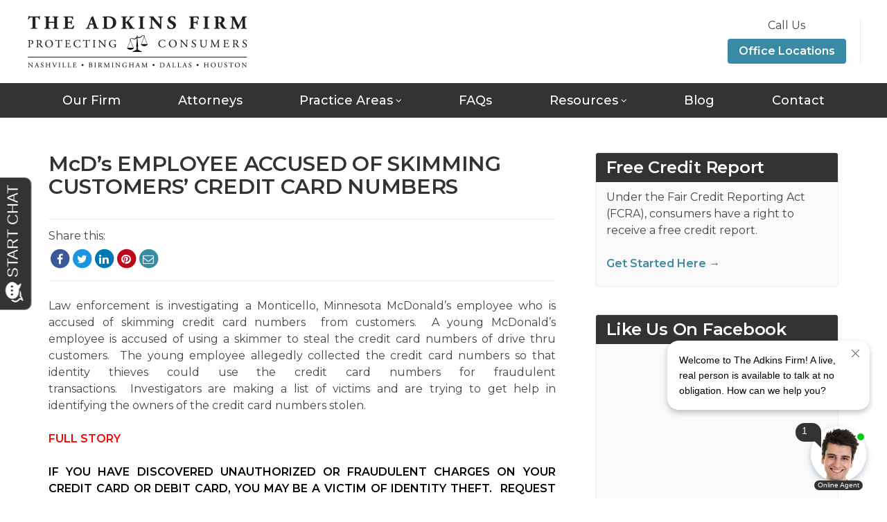

--- FILE ---
content_type: text/html; charset=UTF-8
request_url: https://itsyourcreditreport.com/mcds-employee-accused-of-skimming-customers-credit-card-numbers/
body_size: 9136
content:
<!DOCTYPE html>
<html lang="en-US">
	<head>
		<meta charset="UTF-8">
		<meta http-equiv="X-UA-Compatible" content="IE=edge">
		<meta name="viewport" content="width=device-width, initial-scale=1.0">
		<link rel="shortcut icon" href="https://itsyourcreditreport.com/wp-content/themes/AdkinsFirm1/img/favicon.png">

		<meta name='robots' content='index, follow, max-image-preview:large, max-snippet:-1, max-video-preview:-1' />

	<!-- This site is optimized with the Yoast SEO Premium plugin v24.5 (Yoast SEO v26.7) - https://yoast.com/wordpress/plugins/seo/ -->
	<title>McD&#039;s EMPLOYEE ACCUSED OF SKIMMING CUSTOMERS&#039; CREDIT CARD NUMBERS - The Adkins Firm</title>
	<link rel="canonical" href="https://itsyourcreditreport.com/mcds-employee-accused-of-skimming-customers-credit-card-numbers/" />
	<meta property="og:locale" content="en_US" />
	<meta property="og:type" content="article" />
	<meta property="og:title" content="McD&#039;s EMPLOYEE ACCUSED OF SKIMMING CUSTOMERS&#039; CREDIT CARD NUMBERS" />
	<meta property="og:description" content="Law enforcement is investigating a Monticello, Minnesota McDonald&#8217;s employee who is accused of skimming credit card numbers  from customers.  A young McDonald&#8217;s..." />
	<meta property="og:url" content="https://itsyourcreditreport.com/mcds-employee-accused-of-skimming-customers-credit-card-numbers/" />
	<meta property="og:site_name" content="The Adkins Firm" />
	<meta property="article:publisher" content="https://www.facebook.com/AdkinsFirmPC" />
	<meta property="article:published_time" content="2011-09-21T09:48:28+00:00" />
	<meta property="article:modified_time" content="2020-04-29T14:43:11+00:00" />
	<meta name="author" content="Micah Adkins" />
	<meta name="twitter:card" content="summary_large_image" />
	<meta name="twitter:label1" content="Written by" />
	<meta name="twitter:data1" content="Micah Adkins" />
	<meta name="twitter:label2" content="Est. reading time" />
	<meta name="twitter:data2" content="1 minute" />
	<script type="application/ld+json" class="yoast-schema-graph">{"@context":"https://schema.org","@graph":[{"@type":"Article","@id":"https://itsyourcreditreport.com/mcds-employee-accused-of-skimming-customers-credit-card-numbers/#article","isPartOf":{"@id":"https://itsyourcreditreport.com/mcds-employee-accused-of-skimming-customers-credit-card-numbers/"},"author":{"name":"Micah Adkins","@id":"https://itsyourcreditreport.com/#/schema/person/c104ddae713ea3f056ebbe012661431c"},"headline":"McD&#8217;s EMPLOYEE ACCUSED OF SKIMMING CUSTOMERS&#8217; CREDIT CARD NUMBERS","datePublished":"2011-09-21T09:48:28+00:00","dateModified":"2020-04-29T14:43:11+00:00","mainEntityOfPage":{"@id":"https://itsyourcreditreport.com/mcds-employee-accused-of-skimming-customers-credit-card-numbers/"},"wordCount":145,"publisher":{"@id":"https://itsyourcreditreport.com/#organization"},"keywords":["alabama","Atlanta","attorney","birmingham","dothan","Florida","GEORGIA","huntsville","id theft","IDENTITY THEFT","Jacksonville","lawyer","mississippi","montgomery","Orlando","pensacola","skimmer","SKIMMING","tallahassee","Tennessee","Tuscaloosa"],"articleSection":["DATA BREACHES &amp; DATA LOSS","IDENTITY THEFT"],"inLanguage":"en-US"},{"@type":"WebPage","@id":"https://itsyourcreditreport.com/mcds-employee-accused-of-skimming-customers-credit-card-numbers/","url":"https://itsyourcreditreport.com/mcds-employee-accused-of-skimming-customers-credit-card-numbers/","name":"McD's EMPLOYEE ACCUSED OF SKIMMING CUSTOMERS' CREDIT CARD NUMBERS - The Adkins Firm","isPartOf":{"@id":"https://itsyourcreditreport.com/#website"},"datePublished":"2011-09-21T09:48:28+00:00","dateModified":"2020-04-29T14:43:11+00:00","breadcrumb":{"@id":"https://itsyourcreditreport.com/mcds-employee-accused-of-skimming-customers-credit-card-numbers/#breadcrumb"},"inLanguage":"en-US","potentialAction":[{"@type":"ReadAction","target":["https://itsyourcreditreport.com/mcds-employee-accused-of-skimming-customers-credit-card-numbers/"]}]},{"@type":"BreadcrumbList","@id":"https://itsyourcreditreport.com/mcds-employee-accused-of-skimming-customers-credit-card-numbers/#breadcrumb","itemListElement":[{"@type":"ListItem","position":1,"name":"Home","item":"https://itsyourcreditreport.com/"},{"@type":"ListItem","position":2,"name":"Blog","item":"https://itsyourcreditreport.com/blog/"},{"@type":"ListItem","position":3,"name":"McD&#8217;s EMPLOYEE ACCUSED OF SKIMMING CUSTOMERS&#8217; CREDIT CARD NUMBERS"}]},{"@type":"WebSite","@id":"https://itsyourcreditreport.com/#website","url":"https://itsyourcreditreport.com/","name":"The Adkins Firm","description":"We help consumers with credit report and background report errors.","publisher":{"@id":"https://itsyourcreditreport.com/#organization"},"potentialAction":[{"@type":"SearchAction","target":{"@type":"EntryPoint","urlTemplate":"https://itsyourcreditreport.com/?s={search_term_string}"},"query-input":{"@type":"PropertyValueSpecification","valueRequired":true,"valueName":"search_term_string"}}],"inLanguage":"en-US"},{"@type":"Organization","@id":"https://itsyourcreditreport.com/#organization","name":"The Adkins Firm","url":"https://itsyourcreditreport.com/","logo":{"@type":"ImageObject","inLanguage":"en-US","@id":"https://itsyourcreditreport.com/#/schema/logo/image/","url":"https://itsyourcreditreport.com/wp-content/uploads/2017/04/Adkins-Logo-No-Background.png","contentUrl":"https://itsyourcreditreport.com/wp-content/uploads/2017/04/Adkins-Logo-No-Background.png","width":328,"height":328,"caption":"The Adkins Firm"},"image":{"@id":"https://itsyourcreditreport.com/#/schema/logo/image/"},"sameAs":["https://www.facebook.com/AdkinsFirmPC","https://www.linkedin.com/in/micah-adkins-14125430/"]},{"@type":"Person","@id":"https://itsyourcreditreport.com/#/schema/person/c104ddae713ea3f056ebbe012661431c","name":"Micah Adkins","image":{"@type":"ImageObject","inLanguage":"en-US","@id":"https://itsyourcreditreport.com/#/schema/person/image/","url":"https://secure.gravatar.com/avatar/e854f8cca2378b774fbafab3fefcbc1dd0c7465b3b56cbab3a8748f35199bc41?s=96&d=mm&r=g","contentUrl":"https://secure.gravatar.com/avatar/e854f8cca2378b774fbafab3fefcbc1dd0c7465b3b56cbab3a8748f35199bc41?s=96&d=mm&r=g","caption":"Micah Adkins"},"description":"Micah Adkins represents identity theft victims and consumers with credit or background errors. His focus is primarily on the prosecution of claims under the federal Fair Credit Reporting Act (FCRA). Micah is licensed in Alabama, Tennessee and Texas. He is also licensed by the District of Colorado and maintains an active FCRA practice in all 4 states and across the U.S.","sameAs":["http://www.ItsYourCreditReport.com"],"url":"https://itsyourcreditreport.com/author/micahadkins/"}]}</script>
	<!-- / Yoast SEO Premium plugin. -->


<link rel='dns-prefetch' href='//www.apex.live' />
<link rel='dns-prefetch' href='//connect.facebook.net' />
<link rel='dns-prefetch' href='//maxcdn.bootstrapcdn.com' />
<link rel='dns-prefetch' href='//fonts.googleapis.com' />
<link rel="alternate" title="oEmbed (JSON)" type="application/json+oembed" href="https://itsyourcreditreport.com/wp-json/oembed/1.0/embed?url=https%3A%2F%2Fitsyourcreditreport.com%2Fmcds-employee-accused-of-skimming-customers-credit-card-numbers%2F" />
<link rel="alternate" title="oEmbed (XML)" type="text/xml+oembed" href="https://itsyourcreditreport.com/wp-json/oembed/1.0/embed?url=https%3A%2F%2Fitsyourcreditreport.com%2Fmcds-employee-accused-of-skimming-customers-credit-card-numbers%2F&#038;format=xml" />
<style id='wp-img-auto-sizes-contain-inline-css' type='text/css'>
img:is([sizes=auto i],[sizes^="auto," i]){contain-intrinsic-size:3000px 1500px}
/*# sourceURL=wp-img-auto-sizes-contain-inline-css */
</style>
<style id='wp-block-library-inline-css' type='text/css'>
:root{--wp-block-synced-color:#7a00df;--wp-block-synced-color--rgb:122,0,223;--wp-bound-block-color:var(--wp-block-synced-color);--wp-editor-canvas-background:#ddd;--wp-admin-theme-color:#007cba;--wp-admin-theme-color--rgb:0,124,186;--wp-admin-theme-color-darker-10:#006ba1;--wp-admin-theme-color-darker-10--rgb:0,107,160.5;--wp-admin-theme-color-darker-20:#005a87;--wp-admin-theme-color-darker-20--rgb:0,90,135;--wp-admin-border-width-focus:2px}@media (min-resolution:192dpi){:root{--wp-admin-border-width-focus:1.5px}}.wp-element-button{cursor:pointer}:root .has-very-light-gray-background-color{background-color:#eee}:root .has-very-dark-gray-background-color{background-color:#313131}:root .has-very-light-gray-color{color:#eee}:root .has-very-dark-gray-color{color:#313131}:root .has-vivid-green-cyan-to-vivid-cyan-blue-gradient-background{background:linear-gradient(135deg,#00d084,#0693e3)}:root .has-purple-crush-gradient-background{background:linear-gradient(135deg,#34e2e4,#4721fb 50%,#ab1dfe)}:root .has-hazy-dawn-gradient-background{background:linear-gradient(135deg,#faaca8,#dad0ec)}:root .has-subdued-olive-gradient-background{background:linear-gradient(135deg,#fafae1,#67a671)}:root .has-atomic-cream-gradient-background{background:linear-gradient(135deg,#fdd79a,#004a59)}:root .has-nightshade-gradient-background{background:linear-gradient(135deg,#330968,#31cdcf)}:root .has-midnight-gradient-background{background:linear-gradient(135deg,#020381,#2874fc)}:root{--wp--preset--font-size--normal:16px;--wp--preset--font-size--huge:42px}.has-regular-font-size{font-size:1em}.has-larger-font-size{font-size:2.625em}.has-normal-font-size{font-size:var(--wp--preset--font-size--normal)}.has-huge-font-size{font-size:var(--wp--preset--font-size--huge)}.has-text-align-center{text-align:center}.has-text-align-left{text-align:left}.has-text-align-right{text-align:right}.has-fit-text{white-space:nowrap!important}#end-resizable-editor-section{display:none}.aligncenter{clear:both}.items-justified-left{justify-content:flex-start}.items-justified-center{justify-content:center}.items-justified-right{justify-content:flex-end}.items-justified-space-between{justify-content:space-between}.screen-reader-text{border:0;clip-path:inset(50%);height:1px;margin:-1px;overflow:hidden;padding:0;position:absolute;width:1px;word-wrap:normal!important}.screen-reader-text:focus{background-color:#ddd;clip-path:none;color:#444;display:block;font-size:1em;height:auto;left:5px;line-height:normal;padding:15px 23px 14px;text-decoration:none;top:5px;width:auto;z-index:100000}html :where(.has-border-color){border-style:solid}html :where([style*=border-top-color]){border-top-style:solid}html :where([style*=border-right-color]){border-right-style:solid}html :where([style*=border-bottom-color]){border-bottom-style:solid}html :where([style*=border-left-color]){border-left-style:solid}html :where([style*=border-width]){border-style:solid}html :where([style*=border-top-width]){border-top-style:solid}html :where([style*=border-right-width]){border-right-style:solid}html :where([style*=border-bottom-width]){border-bottom-style:solid}html :where([style*=border-left-width]){border-left-style:solid}html :where(img[class*=wp-image-]){height:auto;max-width:100%}:where(figure){margin:0 0 1em}html :where(.is-position-sticky){--wp-admin--admin-bar--position-offset:var(--wp-admin--admin-bar--height,0px)}@media screen and (max-width:600px){html :where(.is-position-sticky){--wp-admin--admin-bar--position-offset:0px}}

/*# sourceURL=wp-block-library-inline-css */
</style><style id='global-styles-inline-css' type='text/css'>
:root{--wp--preset--aspect-ratio--square: 1;--wp--preset--aspect-ratio--4-3: 4/3;--wp--preset--aspect-ratio--3-4: 3/4;--wp--preset--aspect-ratio--3-2: 3/2;--wp--preset--aspect-ratio--2-3: 2/3;--wp--preset--aspect-ratio--16-9: 16/9;--wp--preset--aspect-ratio--9-16: 9/16;--wp--preset--color--black: #000000;--wp--preset--color--cyan-bluish-gray: #abb8c3;--wp--preset--color--white: #ffffff;--wp--preset--color--pale-pink: #f78da7;--wp--preset--color--vivid-red: #cf2e2e;--wp--preset--color--luminous-vivid-orange: #ff6900;--wp--preset--color--luminous-vivid-amber: #fcb900;--wp--preset--color--light-green-cyan: #7bdcb5;--wp--preset--color--vivid-green-cyan: #00d084;--wp--preset--color--pale-cyan-blue: #8ed1fc;--wp--preset--color--vivid-cyan-blue: #0693e3;--wp--preset--color--vivid-purple: #9b51e0;--wp--preset--gradient--vivid-cyan-blue-to-vivid-purple: linear-gradient(135deg,rgb(6,147,227) 0%,rgb(155,81,224) 100%);--wp--preset--gradient--light-green-cyan-to-vivid-green-cyan: linear-gradient(135deg,rgb(122,220,180) 0%,rgb(0,208,130) 100%);--wp--preset--gradient--luminous-vivid-amber-to-luminous-vivid-orange: linear-gradient(135deg,rgb(252,185,0) 0%,rgb(255,105,0) 100%);--wp--preset--gradient--luminous-vivid-orange-to-vivid-red: linear-gradient(135deg,rgb(255,105,0) 0%,rgb(207,46,46) 100%);--wp--preset--gradient--very-light-gray-to-cyan-bluish-gray: linear-gradient(135deg,rgb(238,238,238) 0%,rgb(169,184,195) 100%);--wp--preset--gradient--cool-to-warm-spectrum: linear-gradient(135deg,rgb(74,234,220) 0%,rgb(151,120,209) 20%,rgb(207,42,186) 40%,rgb(238,44,130) 60%,rgb(251,105,98) 80%,rgb(254,248,76) 100%);--wp--preset--gradient--blush-light-purple: linear-gradient(135deg,rgb(255,206,236) 0%,rgb(152,150,240) 100%);--wp--preset--gradient--blush-bordeaux: linear-gradient(135deg,rgb(254,205,165) 0%,rgb(254,45,45) 50%,rgb(107,0,62) 100%);--wp--preset--gradient--luminous-dusk: linear-gradient(135deg,rgb(255,203,112) 0%,rgb(199,81,192) 50%,rgb(65,88,208) 100%);--wp--preset--gradient--pale-ocean: linear-gradient(135deg,rgb(255,245,203) 0%,rgb(182,227,212) 50%,rgb(51,167,181) 100%);--wp--preset--gradient--electric-grass: linear-gradient(135deg,rgb(202,248,128) 0%,rgb(113,206,126) 100%);--wp--preset--gradient--midnight: linear-gradient(135deg,rgb(2,3,129) 0%,rgb(40,116,252) 100%);--wp--preset--font-size--small: 13px;--wp--preset--font-size--medium: 20px;--wp--preset--font-size--large: 36px;--wp--preset--font-size--x-large: 42px;--wp--preset--spacing--20: 0.44rem;--wp--preset--spacing--30: 0.67rem;--wp--preset--spacing--40: 1rem;--wp--preset--spacing--50: 1.5rem;--wp--preset--spacing--60: 2.25rem;--wp--preset--spacing--70: 3.38rem;--wp--preset--spacing--80: 5.06rem;--wp--preset--shadow--natural: 6px 6px 9px rgba(0, 0, 0, 0.2);--wp--preset--shadow--deep: 12px 12px 50px rgba(0, 0, 0, 0.4);--wp--preset--shadow--sharp: 6px 6px 0px rgba(0, 0, 0, 0.2);--wp--preset--shadow--outlined: 6px 6px 0px -3px rgb(255, 255, 255), 6px 6px rgb(0, 0, 0);--wp--preset--shadow--crisp: 6px 6px 0px rgb(0, 0, 0);}:where(.is-layout-flex){gap: 0.5em;}:where(.is-layout-grid){gap: 0.5em;}body .is-layout-flex{display: flex;}.is-layout-flex{flex-wrap: wrap;align-items: center;}.is-layout-flex > :is(*, div){margin: 0;}body .is-layout-grid{display: grid;}.is-layout-grid > :is(*, div){margin: 0;}:where(.wp-block-columns.is-layout-flex){gap: 2em;}:where(.wp-block-columns.is-layout-grid){gap: 2em;}:where(.wp-block-post-template.is-layout-flex){gap: 1.25em;}:where(.wp-block-post-template.is-layout-grid){gap: 1.25em;}.has-black-color{color: var(--wp--preset--color--black) !important;}.has-cyan-bluish-gray-color{color: var(--wp--preset--color--cyan-bluish-gray) !important;}.has-white-color{color: var(--wp--preset--color--white) !important;}.has-pale-pink-color{color: var(--wp--preset--color--pale-pink) !important;}.has-vivid-red-color{color: var(--wp--preset--color--vivid-red) !important;}.has-luminous-vivid-orange-color{color: var(--wp--preset--color--luminous-vivid-orange) !important;}.has-luminous-vivid-amber-color{color: var(--wp--preset--color--luminous-vivid-amber) !important;}.has-light-green-cyan-color{color: var(--wp--preset--color--light-green-cyan) !important;}.has-vivid-green-cyan-color{color: var(--wp--preset--color--vivid-green-cyan) !important;}.has-pale-cyan-blue-color{color: var(--wp--preset--color--pale-cyan-blue) !important;}.has-vivid-cyan-blue-color{color: var(--wp--preset--color--vivid-cyan-blue) !important;}.has-vivid-purple-color{color: var(--wp--preset--color--vivid-purple) !important;}.has-black-background-color{background-color: var(--wp--preset--color--black) !important;}.has-cyan-bluish-gray-background-color{background-color: var(--wp--preset--color--cyan-bluish-gray) !important;}.has-white-background-color{background-color: var(--wp--preset--color--white) !important;}.has-pale-pink-background-color{background-color: var(--wp--preset--color--pale-pink) !important;}.has-vivid-red-background-color{background-color: var(--wp--preset--color--vivid-red) !important;}.has-luminous-vivid-orange-background-color{background-color: var(--wp--preset--color--luminous-vivid-orange) !important;}.has-luminous-vivid-amber-background-color{background-color: var(--wp--preset--color--luminous-vivid-amber) !important;}.has-light-green-cyan-background-color{background-color: var(--wp--preset--color--light-green-cyan) !important;}.has-vivid-green-cyan-background-color{background-color: var(--wp--preset--color--vivid-green-cyan) !important;}.has-pale-cyan-blue-background-color{background-color: var(--wp--preset--color--pale-cyan-blue) !important;}.has-vivid-cyan-blue-background-color{background-color: var(--wp--preset--color--vivid-cyan-blue) !important;}.has-vivid-purple-background-color{background-color: var(--wp--preset--color--vivid-purple) !important;}.has-black-border-color{border-color: var(--wp--preset--color--black) !important;}.has-cyan-bluish-gray-border-color{border-color: var(--wp--preset--color--cyan-bluish-gray) !important;}.has-white-border-color{border-color: var(--wp--preset--color--white) !important;}.has-pale-pink-border-color{border-color: var(--wp--preset--color--pale-pink) !important;}.has-vivid-red-border-color{border-color: var(--wp--preset--color--vivid-red) !important;}.has-luminous-vivid-orange-border-color{border-color: var(--wp--preset--color--luminous-vivid-orange) !important;}.has-luminous-vivid-amber-border-color{border-color: var(--wp--preset--color--luminous-vivid-amber) !important;}.has-light-green-cyan-border-color{border-color: var(--wp--preset--color--light-green-cyan) !important;}.has-vivid-green-cyan-border-color{border-color: var(--wp--preset--color--vivid-green-cyan) !important;}.has-pale-cyan-blue-border-color{border-color: var(--wp--preset--color--pale-cyan-blue) !important;}.has-vivid-cyan-blue-border-color{border-color: var(--wp--preset--color--vivid-cyan-blue) !important;}.has-vivid-purple-border-color{border-color: var(--wp--preset--color--vivid-purple) !important;}.has-vivid-cyan-blue-to-vivid-purple-gradient-background{background: var(--wp--preset--gradient--vivid-cyan-blue-to-vivid-purple) !important;}.has-light-green-cyan-to-vivid-green-cyan-gradient-background{background: var(--wp--preset--gradient--light-green-cyan-to-vivid-green-cyan) !important;}.has-luminous-vivid-amber-to-luminous-vivid-orange-gradient-background{background: var(--wp--preset--gradient--luminous-vivid-amber-to-luminous-vivid-orange) !important;}.has-luminous-vivid-orange-to-vivid-red-gradient-background{background: var(--wp--preset--gradient--luminous-vivid-orange-to-vivid-red) !important;}.has-very-light-gray-to-cyan-bluish-gray-gradient-background{background: var(--wp--preset--gradient--very-light-gray-to-cyan-bluish-gray) !important;}.has-cool-to-warm-spectrum-gradient-background{background: var(--wp--preset--gradient--cool-to-warm-spectrum) !important;}.has-blush-light-purple-gradient-background{background: var(--wp--preset--gradient--blush-light-purple) !important;}.has-blush-bordeaux-gradient-background{background: var(--wp--preset--gradient--blush-bordeaux) !important;}.has-luminous-dusk-gradient-background{background: var(--wp--preset--gradient--luminous-dusk) !important;}.has-pale-ocean-gradient-background{background: var(--wp--preset--gradient--pale-ocean) !important;}.has-electric-grass-gradient-background{background: var(--wp--preset--gradient--electric-grass) !important;}.has-midnight-gradient-background{background: var(--wp--preset--gradient--midnight) !important;}.has-small-font-size{font-size: var(--wp--preset--font-size--small) !important;}.has-medium-font-size{font-size: var(--wp--preset--font-size--medium) !important;}.has-large-font-size{font-size: var(--wp--preset--font-size--large) !important;}.has-x-large-font-size{font-size: var(--wp--preset--font-size--x-large) !important;}
/*# sourceURL=global-styles-inline-css */
</style>

<style id='classic-theme-styles-inline-css' type='text/css'>
/*! This file is auto-generated */
.wp-block-button__link{color:#fff;background-color:#32373c;border-radius:9999px;box-shadow:none;text-decoration:none;padding:calc(.667em + 2px) calc(1.333em + 2px);font-size:1.125em}.wp-block-file__button{background:#32373c;color:#fff;text-decoration:none}
/*# sourceURL=/wp-includes/css/classic-themes.min.css */
</style>
<link rel='stylesheet' id='font-awesome-css' href='https://maxcdn.bootstrapcdn.com/font-awesome/4.7.0/css/font-awesome.min.css?ver=4.7.0' type='text/css' media='all' />
<link rel='stylesheet' id='design323-theme-styles-css' href='https://itsyourcreditreport.com/wp-content/themes/AdkinsFirm1/style.css?ver=6.9' type='text/css' media='all' />
<link rel='stylesheet' id='design323-theme-fonts-css' href='//fonts.googleapis.com/css?family=Montserrat%3A400%2C500%2C600%2C400italic&#038;ver=6.9' type='text/css' media='all' />
<link rel='stylesheet' id='ttt-gutenberg-css' href='https://itsyourcreditreport.com/wp-content/plugins/ttt-gutenberg/styles/main.css?ver=1.0.0' type='text/css' media='all' />
<link rel='stylesheet' id='ttt-core-gravity-forms-css' href='https://itsyourcreditreport.com/wp-content/plugins/ttt-core/styles/gravity-forms.css?ver=1.1.0' type='text/css' media='all' />
<link rel='stylesheet' id='lf-css_style-css' href='https://itsyourcreditreport.com/?lf-css=1&#038;ver=1.0.4' type='text/css' media='all' />
<link rel="https://api.w.org/" href="https://itsyourcreditreport.com/wp-json/" /><link rel="alternate" title="JSON" type="application/json" href="https://itsyourcreditreport.com/wp-json/wp/v2/posts/2741" /><link rel="EditURI" type="application/rsd+xml" title="RSD" href="https://itsyourcreditreport.com/xmlrpc.php?rsd" />
<meta name="generator" content="WordPress 6.9" />
<link rel='shortlink' href='https://itsyourcreditreport.com/?p=2741' />
<meta name='ttt-core:status-monitoring' content='' />

		<!-- Global site tag (gtag.js) - Google Analytics -->
		<script async src="https://www.googletagmanager.com/gtag/js?id=UA-135690771-1"></script>
		<script>
		  window.dataLayer = window.dataLayer || [];
		  function gtag(){dataLayer.push(arguments);}
		  gtag('js', new Date());

		  gtag('config', 'UA-135690771-1'); gtag('config', 'G-5JJTV3RHMX')
		</script>
	</head>

	<body class="wp-singular post-template-default single single-post postid-2741 single-format-standard wp-custom-logo wp-theme-AdkinsFirm1 metaslider-plugin">
		<header>
			<div id="header-top">
			<a id="logo" href="/"><img src='https://itsyourcreditreport.com/wp-content/uploads/2019/02/taf-logo.png'/></a>
		<div id="header-extras">
			<div>
				<div>Call Us</div>
				<div><a href="/contact/"><button>Office Locations</button></a></div>
			</div>
	   <!-- <div>
				<div>Free Case Review</div>
				<div><a href="/schedule-appointment/"><button>Make Appointment</button></a></div>
			</div> -->
		</div>
		<div id="mobile-menu-toggle" class="visible-xs">
			<div class="icon-bars">
				<span class="icon-bar"></span>
				<span class="icon-bar"></span>
				<span class="icon-bar"></span>
			</div>
			<div class="menu-text">Menu</div>
		</div>
	</div>
<div id="navbar">
			<nav id="main-nav" class="menu-main-menu-container"><ul id="menu-main-menu" class=""><li id="menu-item-77" class="menu-item menu-item-type-post_type menu-item-object-page menu-item-77 menu-item-depth-0"><a href="https://itsyourcreditreport.com/the-adkins-firm-id-theft-attorney/">Our Firm</a></li>
<li id="menu-item-78" class="menu-item menu-item-type-post_type menu-item-object-page menu-item-78 menu-item-depth-0"><a href="https://itsyourcreditreport.com/attorneys/">Attorneys</a></li>
<li id="menu-item-25" class="menu-item menu-item-type-custom menu-item-object-custom menu-item-has-children menu-item-25 menu-item-depth-0"><a>Practice Areas</a>
<ul class="sub-menu">
	<li id="menu-item-27" class="menu-item menu-item-type-post_type menu-item-object-page menu-item-27 menu-item-depth-1"><a href="https://itsyourcreditreport.com/identity-theft-lawyers/" title="Identity Theft Lawyer">Identity Theft</a></li>
	<li id="menu-item-85" class="menu-item menu-item-type-post_type menu-item-object-page menu-item-85 menu-item-depth-1"><a href="https://itsyourcreditreport.com/credit-report-error-lawyers/" title="Credit Report Errors Lawyers">Credit Report Errors</a></li>
	<li id="menu-item-26" class="menu-item menu-item-type-post_type menu-item-object-page menu-item-26 menu-item-depth-1"><a href="https://itsyourcreditreport.com/background-report-error-lawyers/" title="Background Report Errors Lawyer">Background Report Errors</a></li>
	<li id="menu-item-29" class="menu-item menu-item-type-post_type menu-item-object-page menu-item-29 menu-item-depth-1"><a href="https://itsyourcreditreport.com/consumer-class-action-lawyer/" title="Consumer Class Action Lawyer">Class Actions Lawsuits</a></li>
</ul>
</li>
<li id="menu-item-109" class="menu-item menu-item-type-post_type menu-item-object-page menu-item-109 menu-item-depth-0"><a href="https://itsyourcreditreport.com/faqs-fair-credit-reporting-act/">FAQs</a></li>
<li id="menu-item-32" class="menu-item menu-item-type-post_type menu-item-object-page menu-item-has-children menu-item-32 menu-item-depth-0"><a href="https://itsyourcreditreport.com/resources/">Resources</a>
<ul class="sub-menu">
	<li id="menu-item-16708" class="menu-item menu-item-type-post_type menu-item-object-page menu-item-16708 menu-item-depth-1"><a href="https://itsyourcreditreport.com/do-i-need-an-attorney/">Do I Need an Attorney?</a></li>
	<li id="menu-item-16521" class="menu-item menu-item-type-post_type menu-item-object-page menu-item-16521 menu-item-depth-1"><a href="https://itsyourcreditreport.com/free-sample-credit-report-dispute-letter/">Free Sample Credit Report Dispute Letter</a></li>
	<li id="menu-item-81" class="menu-item menu-item-type-post_type menu-item-object-page menu-item-81 menu-item-depth-1"><a href="https://itsyourcreditreport.com/?page_id=54">How to Dispute Credit Card Charges</a></li>
	<li id="menu-item-80" class="menu-item menu-item-type-post_type menu-item-object-page menu-item-80 menu-item-depth-1"><a href="https://itsyourcreditreport.com/how-to-order-free-credit-report/">How to Order a Free Credit Report</a></li>
	<li id="menu-item-79" class="menu-item menu-item-type-post_type menu-item-object-page menu-item-79 menu-item-depth-1"><a href="https://itsyourcreditreport.com/credit-reporting-agencies/">List of Credit Reporting Agencies</a></li>
	<li id="menu-item-16687" class="menu-item menu-item-type-post_type menu-item-object-page menu-item-16687 menu-item-depth-1"><a href="https://itsyourcreditreport.com/list-of-background-reporting-agencies/">List of Background Reporting Agencies</a></li>
	<li id="menu-item-16479" class="menu-item menu-item-type-post_type menu-item-object-page menu-item-16479 menu-item-depth-1"><a href="https://itsyourcreditreport.com/referring-attorneys/">Referring Attorneys</a></li>
</ul>
</li>
<li id="menu-item-31" class="menu-item menu-item-type-post_type menu-item-object-page current_page_parent menu-item-31 menu-item-depth-0"><a href="https://itsyourcreditreport.com/blog/">Blog</a></li>
<li id="menu-item-33" class="menu-item menu-item-type-post_type menu-item-object-page menu-item-33 menu-item-depth-0"><a href="https://itsyourcreditreport.com/contact-fcra-attorney/">Contact</a></li>
</ul></nav>	</div>
		</header>


	<div id="main"><div class="container">
		<div id='content'>	<article id="post-2741" class="wp-content post-2741 post type-post status-publish format-standard hentry category-data-breaches-data-loss category-identity-theft tag-alabama tag-atlanta tag-attorney tag-birmingham tag-dothan tag-florida tag-georgia tag-huntsville tag-id-theft tag-identity-theft tag-jacksonville tag-lawyer tag-mississippi tag-montgomery tag-orlando tag-pensacola tag-skimmer tag-skimming tag-tallahassee tag-tennessee tag-tuscaloosa" >

	<h1>McD&#8217;s EMPLOYEE ACCUSED OF SKIMMING CUSTOMERS&#8217; CREDIT CARD NUMBERS</h1>

			<div class="share-area">
			Share this:
			 <div id='social-share'><a href='https://www.facebook.com/sharer.php?u=https%3A%2F%2Fitsyourcreditreport.com%2Fmcds-employee-accused-of-skimming-customers-credit-card-numbers%2F' target='_blank' class='fa-stack fa-sm stack-facebook'><span class='fa fa-circle fa-stack-2x'></span><span class='fa fa-facebook fa-stack-1x fa-inverse'></span></a><a href='https://twitter.com/intent/tweet?url=https%3A%2F%2Fitsyourcreditreport.com%2Fmcds-employee-accused-of-skimming-customers-credit-card-numbers%2F&text=McD&#8217;s EMPLOYEE ACCUSED OF SKIMMING CUSTOMERS&#8217; CREDIT CARD NUMBERS' target='_blank' class='fa-stack fa-sm stack-twitter'><span class='fa fa-circle fa-stack-2x'></span><span class='fa fa-twitter fa-stack-1x fa-inverse'></span></a><a href='https://www.linkedin.com/shareArticle?mini=true&url=https%3A%2F%2Fitsyourcreditreport.com%2Fmcds-employee-accused-of-skimming-customers-credit-card-numbers%2F&source=https://itsyourcreditreport.com' target='_blank' class='fa-stack fa-sm stack-linkedin'><span class='fa fa-circle fa-stack-2x'></span><span class='fa fa-linkedin fa-stack-1x fa-inverse'></span></a><a href='http://pinterest.com/pin/create/button/?url=https%3A%2F%2Fitsyourcreditreport.com%2Fmcds-employee-accused-of-skimming-customers-credit-card-numbers%2F&media=&description=McD&#8217;s EMPLOYEE ACCUSED OF SKIMMING CUSTOMERS&#8217; CREDIT CARD NUMBERS' target='_blank' class='fa-stack fa-sm stack-pinterest'><span class='fa fa-circle fa-stack-2x'></span><span class='fa fa-pinterest fa-stack-1x fa-inverse'></span></a><a href='mailto:?subject=McD&#8217;s EMPLOYEE ACCUSED OF SKIMMING CUSTOMERS&#8217; CREDIT CARD NUMBERS&body=McD&#8217;s EMPLOYEE ACCUSED OF SKIMMING CUSTOMERS&#8217; CREDIT CARD NUMBERS: https%3A%2F%2Fitsyourcreditreport.com%2Fmcds-employee-accused-of-skimming-customers-credit-card-numbers%2F' class='fa-stack fa-sm stack-envelope-o'><span class='fa fa-circle fa-stack-2x'></span><span class='fa fa-envelope-o fa-stack-1x fa-inverse'></span></a></div>		</div>
	
	<p style="text-align: justify;">Law enforcement is investigating a Monticello, Minnesota McDonald&#8217;s employee who is accused of skimming credit card numbers  from customers.  A young McDonald&#8217;s employee is accused of using a skimmer to steal the credit card numbers of drive thru customers.  The young employee allegedly collected the credit card numbers so that identity thieves could use the credit card numbers for fraudulent transactions.  Investigators are making a list of victims and are trying to get help in identifying the owners of the credit card numbers stolen.</p>
<p style="text-align: justify;"><strong><span style="color: #ff0000;"><a title="McDonald's Employee Accused of Stealing Credit Card Numbers" href="http://www.sctimes.com/apps/pbcs.dll/article?AID=2011109120037" target="_blank"><span style="color: #ff0000;">FULL STORY</span></a></span></strong></p>
<p style="text-align: justify;"><span style="color: #000000;"><strong>IF YOU HAVE DISCOVERED UNAUTHORIZED OR FRAUDULENT CHARGES ON YOUR CREDIT CARD OR DEBIT CARD, YOU MAY BE A VICTIM OF IDENTITY THEFT.  REQUEST YOUR FREE CREDIT REPORT AND LOOK FOR ACCOUNTS THAT YOU DID NOT OPEN AND DISPUTE ANY ERRORS WITH THE CREDIT REPORTING AGENCIES.</strong></span></p>
<p>&nbsp;</p>

	</article>
</div><div id="sidebar">
	<aside id="text-5" class="widget widget_text"><h2>Free Credit Report</h2>			<div class="textwidget"><p>Under the Fair Credit Reporting Act (FCRA), consumers have a right to receive a free credit report.</p>
<p><a href="/how-to-order-free-credit-report/">Get Started Here →</a></p>
</div>
		</aside><aside id="custom_html-3" class="widget_text widget widget_custom_html"><h2>Like Us On Facebook</h2><div class="textwidget custom-html-widget"><iframe src="https://www.facebook.com/plugins/page.php?href=https%3A%2F%2Fwww.facebook.com%2FAdkinsFirmPC%2F&tabs=timeline&width=300&height=500&small_header=false&adapt_container_width=true&hide_cover=false&show_facepile=true&appId" width="300" height="500" style="border:none;overflow:hidden" scrolling="no" frameborder="0" allowfullscreen="true" allow="autoplay; clipboard-write; encrypted-media; picture-in-picture; web-share"></iframe></div></aside></div>
	</div></div>

	<!-- Site footer -->
		<footer>

			<div id='footer-banner' style='background-image: url("/wp-content/uploads/2019/02/identity-theft-lawyer-meeting-quote-bg.jpg")'><div class='container'><h2>Get in Touch</h2><p>Have you been victimized by identity theft, credit report errors, or background report errors? We help clients clear their good name and take back control of their identity. Let's get to work.</p><a href='/contact/'><button>Contact Us</button></a></div></div>
			<div id="footer-widgets">
			<div class="container">
	
		<aside id="nav_menu-3" class="widget widget_nav_menu"><h2>Practice Areas</h2><div class="menu-practice-areas-container"><ul id="menu-practice-areas" class="menu"><li id="menu-item-36" class="menu-item menu-item-type-post_type menu-item-object-page menu-item-36 menu-item-depth-0"><a href="https://itsyourcreditreport.com/identity-theft-lawyers/" title="Identity Theft Lawyers">Identity Theft</a></li>
<li id="menu-item-37" class="menu-item menu-item-type-post_type menu-item-object-page menu-item-37 menu-item-depth-0"><a href="https://itsyourcreditreport.com/background-report-error-lawyers/" title="Background Report Error Lawyers">Background Report Error</a></li>
<li id="menu-item-34" class="menu-item menu-item-type-post_type menu-item-object-page menu-item-34 menu-item-depth-0"><a href="https://itsyourcreditreport.com/consumer-class-action-lawyer/" title="Consumer Class Action Lawsuit Attorney">Class Actions</a></li>
<li id="menu-item-16563" class="menu-item menu-item-type-post_type menu-item-object-page menu-item-16563 menu-item-depth-0"><a href="https://itsyourcreditreport.com/credit-report-error-lawyers/" title="Credit Report Errors Lawyer">Credit Report Errors</a></li>
</ul></div></aside><aside id="nav_menu-4" class="widget widget_nav_menu"><h2>Office Locations</h2><div class="menu-locations-container"><ul id="menu-locations" class="menu"><li id="menu-item-96" class="menu-item menu-item-type-post_type menu-item-object-page menu-item-96 menu-item-depth-0"><a href="https://itsyourcreditreport.com/birmingham-identity-theft-lawyer/">Birmingham, AL</a></li>
<li id="menu-item-94" class="menu-item menu-item-type-post_type menu-item-object-page menu-item-94 menu-item-depth-0"><a href="https://itsyourcreditreport.com/dallas-identity-theft-lawyer/">Dallas, TX</a></li>
<li id="menu-item-17801" class="menu-item menu-item-type-post_type menu-item-object-page menu-item-17801 menu-item-depth-0"><a href="https://itsyourcreditreport.com/denver-identity-theft-lawyers/">Denver, CO</a></li>
<li id="menu-item-95" class="menu-item menu-item-type-post_type menu-item-object-page menu-item-95 menu-item-depth-0"><a href="https://itsyourcreditreport.com/houston-identity-theft-lawyers/">Houston, TX</a></li>
<li id="menu-item-16573" class="menu-item menu-item-type-post_type menu-item-object-location menu-item-16573 menu-item-depth-0"><a href="https://itsyourcreditreport.com/locations/nashville-identity-theft-lawyers/">Nashville, TN</a></li>
</ul></div></aside><aside id="nav_menu-6" class="widget widget_nav_menu"><h2>Resources</h2><div class="menu-resources-container"><ul id="menu-resources" class="menu"><li id="menu-item-16570" class="menu-item menu-item-type-post_type menu-item-object-page menu-item-16570 menu-item-depth-0"><a href="https://itsyourcreditreport.com/faqs-fair-credit-reporting-act/">FAQs</a></li>
<li id="menu-item-16564" class="menu-item menu-item-type-post_type menu-item-object-page menu-item-16564 menu-item-depth-0"><a href="https://itsyourcreditreport.com/free-sample-credit-report-dispute-letter/">Sample Dispute Letter</a></li>
<li id="menu-item-16568" class="menu-item menu-item-type-post_type menu-item-object-page menu-item-16568 menu-item-depth-0"><a href="https://itsyourcreditreport.com/?page_id=54">Credit Card Disputes</a></li>
<li id="menu-item-16567" class="menu-item menu-item-type-post_type menu-item-object-page menu-item-16567 menu-item-depth-0"><a href="https://itsyourcreditreport.com/how-to-order-free-credit-report/" title="How to order free credit report">Free Credit Report</a></li>
<li id="menu-item-16566" class="menu-item menu-item-type-post_type menu-item-object-page menu-item-16566 menu-item-depth-0"><a href="https://itsyourcreditreport.com/credit-reporting-agencies/">Consumer Credit Reporting Agencies</a></li>
<li id="menu-item-16565" class="menu-item menu-item-type-post_type menu-item-object-page menu-item-16565 menu-item-depth-0"><a href="https://itsyourcreditreport.com/referring-attorneys/">Referring Attorneys</a></li>
</ul></div></aside><aside id="nav_menu-2" class="widget widget_nav_menu"><h2>Quick Links</h2><div class="menu-quick-links-container"><ul id="menu-quick-links" class="menu"><li id="menu-item-103" class="menu-item menu-item-type-post_type menu-item-object-page menu-item-home menu-item-103 menu-item-depth-0"><a href="https://itsyourcreditreport.com/">Home</a></li>
<li id="menu-item-38" class="menu-item menu-item-type-post_type menu-item-object-page menu-item-38 menu-item-depth-0"><a href="https://itsyourcreditreport.com/contact-fcra-attorney/" title="Contact Identity Theft Attorneys Near Me">Contact</a></li>
<li id="menu-item-105" class="menu-item menu-item-type-post_type menu-item-object-page menu-item-105 menu-item-depth-0"><a href="https://itsyourcreditreport.com/the-adkins-firm-id-theft-attorney/" title="The Adkins Firm Identity Theft Lawyers">Our Firm</a></li>
<li id="menu-item-104" class="menu-item menu-item-type-post_type menu-item-object-page menu-item-104 menu-item-depth-0"><a href="https://itsyourcreditreport.com/attorneys/" title="Micah Adkins Identity Theft Attorney and Lawyer">Our Attorneys</a></li>
<li id="menu-item-41" class="menu-item menu-item-type-post_type menu-item-object-page menu-item-41 menu-item-depth-0"><a href="https://itsyourcreditreport.com/faqs-fair-credit-reporting-act/">FAQs</a></li>
<li id="menu-item-40" class="menu-item menu-item-type-post_type menu-item-object-page current_page_parent menu-item-40 menu-item-depth-0"><a href="https://itsyourcreditreport.com/blog/" title="Identity Theft Blog">Blog</a></li>
</ul></div></aside>
			</div>
	</div>

			<div id="legal-stuff">
				<div class="container">
					Site by <a href="https://www.323design.com/">Nashville Web Design</a> Studio 323 Design
				</div>
			</div>

		</footer>

		<div id="fb-root"></div>
		<script type="speculationrules">
{"prefetch":[{"source":"document","where":{"and":[{"href_matches":"/*"},{"not":{"href_matches":["/wp-*.php","/wp-admin/*","/wp-content/uploads/*","/wp-content/*","/wp-content/plugins/*","/wp-content/themes/AdkinsFirm1/*","/*\\?(.+)"]}},{"not":{"selector_matches":"a[rel~=\"nofollow\"]"}},{"not":{"selector_matches":".no-prefetch, .no-prefetch a"}}]},"eagerness":"conservative"}]}
</script>
<script type="text/javascript" src="https://itsyourcreditreport.com/wp-content/plugins/ttt-core/js/index.js?ver=1.1.0" id="ttt-core-plugin-script-js"></script>
<script type="text/javascript" src="https://itsyourcreditreport.com/wp-content/themes/AdkinsFirm1/js/main.js?ver=6.9" id="theme_script-js"></script>
<script type="text/javascript" src="//www.apex.live/scripts/invitation.ashx?company=itsyourcreditreport&amp;ver=6.9" id="apex_chat-js"></script>
<script type="text/javascript" src="https://connect.facebook.net/en_US/sdk.js?ver=6.9#xfbml=1&amp;version=v3.2" id="facebook_timeline-js"></script>
<script type="text/javascript" src="https://itsyourcreditreport.com/wp-content/themes/AdkinsFirm1/inc/functions-social-share-buttons.js?ver=6.9" id="social_share_script-js"></script>

	</body>
</html>


--- FILE ---
content_type: text/css
request_url: https://itsyourcreditreport.com/wp-content/themes/AdkinsFirm1/style.css?ver=6.9
body_size: 7709
content:
/*!
* Theme Name: Adkins Firm
* Theme URI: http://www.323design.com/
* Author: 323 Design
* Author URI: http://www.323design.com/
* Description: This is a custom theme for Adkins Firm. If you wish to make changes to your design or discuss a redesign go to <a href="http://323design.com">323design.com</a>. Designed by: Kirk Johnson, Coded by: <a href="http://holtjohnson.com">Holt Johnson</a>
* Version: 1.0
* License: &copy Copyright 323 Design
*//*! normalize.css v7.0.0 | MIT License | github.com/necolas/normalize.css */html{line-height:1.15;-ms-text-size-adjust:100%;-webkit-text-size-adjust:100%}body{margin:0}article,aside,footer,header,nav,section{display:block}h1{font-size:2em;margin:.67em 0}figcaption,figure,main{display:block}figure{margin:1em 40px}hr{box-sizing:content-box;height:0;overflow:visible}pre{font-family:monospace,monospace;font-size:1em}a{background-color:transparent;-webkit-text-decoration-skip:objects}abbr[title]{border-bottom:none;text-decoration:underline;-webkit-text-decoration:underline dotted;text-decoration:underline dotted}b,strong{font-weight:inherit;font-weight:bolder}code,kbd,samp{font-family:monospace,monospace;font-size:1em}dfn{font-style:italic}mark{background-color:#ff0;color:#000}small{font-size:80%}sub,sup{font-size:75%;line-height:0;position:relative;vertical-align:baseline}sub{bottom:-.25em}sup{top:-.5em}audio,video{display:inline-block}audio:not([controls]){display:none;height:0}img{border-style:none}svg:not(:root){overflow:hidden}button,input,optgroup,select,textarea{font-family:sans-serif;font-size:100%;line-height:1.15;margin:0}button,input{overflow:visible}button,select{text-transform:none}[type=reset],[type=submit],button,html [type=button]{-webkit-appearance:button}[type=button]::-moz-focus-inner,[type=reset]::-moz-focus-inner,[type=submit]::-moz-focus-inner,button::-moz-focus-inner{border-style:none;padding:0}[type=button]:-moz-focusring,[type=reset]:-moz-focusring,[type=submit]:-moz-focusring,button:-moz-focusring{outline:1px dotted ButtonText}fieldset{padding:.35em .75em .625em}legend{box-sizing:border-box;color:inherit;display:table;max-width:100%;padding:0;white-space:normal}progress{display:inline-block;vertical-align:baseline}textarea{overflow:auto}[type=checkbox],[type=radio]{box-sizing:border-box;padding:0}[type=number]::-webkit-inner-spin-button,[type=number]::-webkit-outer-spin-button{height:auto}[type=search]{-webkit-appearance:textfield;outline-offset:-2px}[type=search]::-webkit-search-cancel-button,[type=search]::-webkit-search-decoration{-webkit-appearance:none}::-webkit-file-upload-button{-webkit-appearance:button;font:inherit}details,menu{display:block}summary{display:list-item}canvas{display:inline-block}[hidden],template{display:none}[data-aspect-ratio]{display:block;max-width:100%;position:relative}[data-aspect-ratio]:before{content:"";display:block}[data-aspect-ratio]>*{display:block;position:absolute;top:0;left:0;width:100%;height:100%}[data-aspect-ratio="3:1"]:before{padding-top:33.33%}[data-aspect-ratio="2:1"]:before{padding-top:50%}[data-aspect-ratio="16:9"]:before{padding-top:56.25%}[data-aspect-ratio="3:2"]:before{padding-top:66.66%}[data-aspect-ratio="4:3"]:before{padding-top:75%}[data-aspect-ratio="1:1"]:before{padding-top:100%}[data-aspect-ratio="3:4"]:before{padding-top:133.33%}[data-aspect-ratio="2:3"]:before{padding-top:150%}[data-aspect-ratio="9:16"]:before{padding-top:177.77%}[data-aspect-ratio="1:2"]:before{padding-top:200%}[data-aspect-ratio="1:3"]:before{padding-top:300%}.container{margin-right:auto;margin-left:auto;padding-right:15px;padding-left:15px;box-sizing:border-box}.container:after{display:block;clear:both;visibility:hidden;height:0;font-size:0;content:" "}@media (min-width:769px){.container{width:750px}}@media (min-width:993px){.container{width:970px}}@media (min-width:1201px){.container{width:1170px}}body{margin-right:auto;margin-left:auto;background-color:#fff;max-width:1600px;font-family:Montserrat,Helvetica,Arial,sans-serif;color:#444;font-size:16px}ol,p,ul{margin:auto;padding:0;line-height:1.5em}ul{list-style:none}h1,h2,h3,h4,h5,h6{margin-top:1.5em;margin-bottom:.25em;line-height:1.1em;letter-spacing:-.01em;color:#333;font-weight:600}.h1,h1{margin-bottom:30px;font-size:30px}.h2,h2{font-size:21.21641px;font-size:24px}.h3,h3{font-size:15.00453px}.h4,h4{font-size:10.61141px}.h5,h5{font-size:7.50453px}.h6,h6{font-size:5.30731px}a{text-decoration:none;font-weight:700;color:#398aa4;font-weight:600}a:hover{color:#333}input:not([type=submit]):not([type=file]),textarea{border:1px solid #ccc;border-radius:4px;box-shadow:inset 0 1px 1px rgba(0,0,0,.075);padding:5px;color:#333;font-size:14px;box-sizing:border-box}button,input[type=file],input[type=submit]{border:0;background:none;padding:0;font-size:18px}button{font-family:inherit;-webkit-transition:all .25s ease;transition:all .25s ease;border-radius:.25em;cursor:pointer;padding:.5em 1em;text-decoration:none;line-height:1em;font-weight:700;background-color:#398aa4;padding:.6em 1em;color:#fff;font-size:16px;font-weight:600}button:focus,button:hover{background-color:#333}button:focus{outline:none}hr{border:1px solid rgba(0,0,0,.078);border-bottom-width:0}img,video{max-width:100%;height:auto}iframe{width:100%;max-width:calc(100vw - 25px)}blockquote{margin:1em 3%;border-left:10px solid #398aa4;padding-top:.5em;padding-bottom:.5em;padding-left:2%;font-size:1.2em;font-style:italic}@media (max-width:768px){blockquote{padding-left:5%}}table{border-collapse:collapse}table,td,th{border:1px solid rgba(0,0,0,.078);text-align:left}td,th{padding:.5em .75em}th{background-color:#333;color:#fff}tr:nth-child(odd){background-color:rgba(0,0,0,.05)}tr:hover{background-color:rgba(0,0,0,.15)}:not(div)+h1{margin-top:1em}h1:not(:last-child){margin-bottom:1em}h1:first-child,h2:first-child,h3:first-child,h4:first-child,h5:first-child,h6:first-child{margin-top:0}ol:not(:last-child),p:not(:last-child),ul:not(:last-child){margin-bottom:1.5em}@media (min-width:1201px){a[href^="tel:"]{cursor:text;pointer-events:none}}/*!
Classes: img-round, img-roundcorner, break-out, two-columns (only on lists)
*/.img-round{border-radius:100%}.img-roundcorner{border-radius:6px}.banner-image{width:100vw}.break-out,.hero-image,.locations{margin-left:calc((100vw - 100%) / -2);width:100vw;max-width:none}ol[class*=-columns],ul[class*=-columns]{-webkit-column-gap:0;-moz-column-gap:0;column-gap:0}ol.two-columns,ul.two-columns{-webkit-columns:2;-moz-columns:2;columns:2}@media (max-width:768px){ol.two-columns,ul.two-columns{-webkit-columns:1;-moz-columns:1;columns:1}}ol.three-columns,ul.three-columns{-webkit-columns:3;-moz-columns:3;columns:3}@media (min-width:769px) and (max-width:992px){ol.three-columns,ul.three-columns{-webkit-columns:2;-moz-columns:2;columns:2}}@media (max-width:768px){ol.three-columns,ul.three-columns{-webkit-columns:1;-moz-columns:1;columns:1}}ol.big,ul.big{padding-left:0!important;line-height:2em;font-size:1.2em}ol.big li,ul.big li{margin-left:0;list-style:none;text-align:center}ol.dynamic-width,ul.dynamic-width{display:-webkit-box;display:flex;position:relative;-webkit-box-orient:vertical;-webkit-box-direction:normal;flex-flow:column wrap;text-align:left}ol.dynamic-width li,ul.dynamic-width li{line-height:1.8em}ul.checkmark{list-style:none!important}ul.checkmark li:before{margin-right:7px;margin-left:-23px;content:"\f00c";color:#398aa4;font-family:FontAwesome;text-rendering:auto;-webkit-font-smoothing:antialiased;-moz-osx-font-smoothing:grayscale}[class*=visible-]{display:none!important}@media (max-width:768px){.visible-xs{display:block!important}}@media (max-width:768px){.hidden-xs{display:none!important}}@media (min-width:769px) and (max-width:992px){.visible-sm{display:block!important}}@media (min-width:769px) and (max-width:992px){.hidden-sm{display:none!important}}@media (min-width:993px) and (max-width:1200px){.visible-md{display:block!important}}@media (min-width:993px) and (max-width:1200px){.hidden-md{display:none!important}}@media (min-width:1201px){.visible-lg{display:block!important}}@media (min-width:1201px){.hidden-lg{display:none!important}}.near-strike-through{position:relative;width:100%}.near-strike-through:after,.near-strike-through:before{position:absolute;z-index:-1}.near-strike-through:before{top:50%;left:0;background-color:rgba(0,0,0,.078);width:100%;height:1px;content:""}.near-strike-through:after{left:50%;-webkit-transform:translateX(-50%);transform:translateX(-50%);background-color:#fff;padding-right:15px;padding-left:15px;color:hsla(0,0%,100%,0);content:attr(data-text)}#logo img{max-height:100%}@media (min-width:769px){#logo{position:relative;z-index:1;margin-top:10px;margin-bottom:10px;height:100px}}@media (max-width:768px){#logo{flex-basis:calc(100% - 70px - 32px);max-width:calc(100% - 70px - 32px);font-size:0}#logo,#logo img{max-height:100px}}#header-top{-webkit-box-pack:justify;justify-content:space-between;padding-right:3%;padding-left:3%}#header-extras,#header-top{display:-webkit-box;display:flex;-webkit-box-align:center;align-items:center}@media (max-width:768px){#header-extras{display:none}}#header-extras>*~*{margin-left:20px}#navbar{display:-webkit-box;display:flex;-webkit-box-align:center;align-items:center;-webkit-box-pack:end;justify-content:flex-end}@media (max-width:768px){#navbar{-webkit-box-align:initial;align-items:initial}}@media (min-width:769px){#navbar{padding-right:3%;padding-left:3%}}#main-nav{width:100%}#header-extras{text-align:center}#header-extras>:first-child{border-right:1px solid rgba(0,0,0,.078);padding-right:20px}#header-extras>*>:first-child{margin-bottom:10px}@media (min-width:769px){#main-nav>ul{width:100%}}#main-nav a{position:relative;-webkit-transition:color .25s ease;transition:color .25s ease;cursor:pointer;color:#fff;font-weight:500}#main-nav a:hover{color:#398aa4}@media (max-width:768px){#main-nav a:hover{color:#fff}}@media (min-width:1201px){#main-nav a{font-size:18px}}@media (min-width:993px) and (max-width:1200px){#main-nav a{font-size:17px}}@media (max-width:768px){#main-nav a{color:#fff}}#main-nav li.menu-item-has-children{position:relative;-webkit-tap-highlight-color:rgba(0,0,0,0)}#main-nav li.menu-item-has-children>*{-webkit-tap-highlight-color:black}@media (min-width:769px){#main-nav li.menu-item-has-children:hover>ul{-webkit-transition:max-height .6s ease 0s;transition:max-height .6s ease 0s;max-height:400px}}#main-nav li.menu-item-has-children>a{padding-right:.7em}#main-nav li.menu-item-has-children>a:after{position:absolute;right:0;font-family:FontAwesome;font-size:.75em;content:"\f107"}@media (min-width:769px){#main-nav li.menu-item-has-children>a{position:relative;z-index:5;padding-bottom:18px}}#main-nav ul.sub-menu{max-height:0;overflow:hidden}#main-nav ul.sub-menu.is-visible{max-height:400px}#main-nav ul.sub-menu.is-hidden{max-height:0!important}@media (min-width:769px){#main-nav ul.sub-menu li~li{border-top:1px solid rgba(0,0,0,.078)}}#main-nav ul.sub-menu a{color:#333}@media (min-width:769px){#main-nav ul.sub-menu a:hover{padding-right:.8em;padding-left:1.1em}}@media (min-width:769px){#main-nav ul.sub-menu a{display:block;-webkit-transition:all .2s ease-in-out 0s;transition:all .2s ease-in-out 0s;padding:.4em 1.1em .4em .8em;white-space:nowrap}}#main-nav ul.sub-menu a:hover{background-color:#398aa4;color:#fff}@media (min-width:769px){#main-nav ul.sub-menu{position:absolute;z-index:10;margin-top:13px;box-shadow:1px 1px 5px 0 rgba(0,0,0,.2);background-color:#fff;min-width:220px;box-sizing:border-box}}@media (min-width:769px){#main-nav{display:-webkit-box;display:flex;position:relative;-webkit-box-align:center;align-items:center;width:100%;max-width:1100px;height:50px;box-sizing:border-box}}@media (max-width:768px){#main-nav{background-color:#398aa4}#main-nav>ul{text-align:center;font-size:21px}#main-nav ul.sub-menu{font-size:18px}#main-nav ul.sub-menu a{font-weight:400}}#mobile-menu-toggle{margin-right:20px;-webkit-tap-highlight-color:rgba(0,0,0,0)}#mobile-menu-toggle .icon-bar{display:block;-webkit-transition:all .3s cubic-bezier(.165,.84,.44,1);transition:all .3s cubic-bezier(.165,.84,.44,1);margin:0.25em 0!important;border-radius:0.16667em;box-shadow:inset 0.08333em 0.08333em 0.16667em 0 rgba(0,0,0,.2);background-color:#333;width:2.66667em;height:0.41667em}#mobile-menu-toggle .menu-text{text-align:center;color:#333}#mobile-menu-toggle.is-open .icon-bar:first-child{-webkit-transform:translateY(0.66667em) rotate(45deg);transform:translateY(0.66667em) rotate(45deg)}#mobile-menu-toggle.is-open .icon-bar:nth-child(2){-webkit-transform:rotate(-45deg);transform:rotate(-45deg)}#mobile-menu-toggle.is-open .icon-bar:last-child{-webkit-transform:translateY(-0.66667em) rotate(45deg);transform:translateY(-0.66667em) rotate(45deg)}@media (max-width:768px){#logo,#mobile-menu-toggle{position:relative;z-index:10}#main-nav{position:absolute;left:100%;-webkit-transition:none 1s ease;transition:none 1s ease;z-index:5;padding-top:20px;padding-bottom:100%;width:0;overflow:auto;-webkit-transition-property:left,width;transition-property:left,width}#main-nav.is-open{left:0;width:100%}#main-nav>ul{width:100vw}#main-nav>ul .menu-item-depth-0:after{display:block;position:relative;left:50%;-webkit-transform:translateX(-50%);transform:translateX(-50%);background-color:hsla(0,0%,100%,.3);width:50px;height:1px;content:""}#main-nav>ul .menu-item-depth-0>a{display:inline-block;padding-top:.75em;padding-bottom:.75em}#main-nav li.menu-item-has-children:after{margin-top:.375em}#main-nav li.menu-item-has-children>a{padding-bottom:.375em}#main-nav ul.sub-menu{-webkit-transition:all .6s ease 0s!important;transition:all .6s ease 0s!important}#main-nav ul.sub-menu.is-visible{padding-bottom:16px}#main-nav ul.sub-menu li{padding-top:.1875em;padding-bottom:.1875em}}@media (min-width:769px){#main-nav>ul .menu-item-depth-0{display:inline-block}}@media (min-width:769px){#main-nav>ul{display:-webkit-box;display:flex;-webkit-box-orient:horizontal;-webkit-box-direction:normal;flex-flow:row nowrap;-webkit-box-pack:justify;justify-content:space-between}}#navbar{-webkit-box-pack:center;justify-content:center;background-color:#333}#main{padding-top:50px;padding-bottom:50px}@media (min-width:769px){#main .container>h1,#main>h1{width:100%}}@media (min-width:769px){#main,#main .container{display:-webkit-box;display:flex;flex-wrap:wrap;-webkit-box-align:start;align-items:flex-start;-webkit-box-pack:justify;justify-content:space-between}}#content{box-sizing:border-box}#main>.container:after{display:none}@media (min-width:769px){#content{width:64.16667%}}#sidebar{box-sizing:border-box}@media (min-width:769px){#sidebar{width:30.83333%}}#sidebar aside{border:1px solid #ebebeb;border-radius:4px;background-color:#fafafa;padding-right:15px;padding-bottom:20px;padding-left:15px;overflow:hidden}#sidebar aside~aside{margin-top:40px}#sidebar aside h2{margin-right:-15px;margin-bottom:10px;margin-left:-15px;background-color:#333;padding:8px 15px;color:#fff}#footer-banner{padding:60px 0;text-align:center;color:#fff;font-size:18px}#footer-banner .container{max-width:800px}#footer-banner h2{margin-bottom:.5em;color:inherit;font-size:2em}#footer-banner a{color:#398aa4;font-size:20px;font-weight:700}@media (max-width:768px){#footer-banner{font-size:16px}}#footer-widgets{padding:40px 0}@media (min-width:769px){@supports not (display:grid){#footer-widgets .container{display:-webkit-box;display:flex;flex-wrap:wrap;-webkit-box-align:start;align-items:flex-start}#footer-widgets .container aside{width:22.75%;box-sizing:border-box}#footer-widgets .container aside:not(:nth-of-type(4n)){margin-right:1.5%}#footer-widgets .container aside:not(:nth-of-type(4n+1)){margin-left:1.5%}#footer-widgets .container aside:last-of-type{margin-right:0}}@supports (display:grid){#footer-widgets .container{display:grid;-webkit-box-align:start;align-items:start;grid-template-columns:repeat(4,1fr);grid-column-gap:3%}}}@media (max-width:768px){#footer-widgets aside:not(:last-child){padding-bottom:15px}#footer-widgets aside~aside{border-top:1px solid hsla(0,0%,100%,.188);padding-top:15px}}#footer-widgets h2{margin-bottom:10px}body>footer{font-size:14px;background-color:#333;color:#fff}body>footer a{color:inherit;font-weight:inherit}body>footer a:hover{color:#398aa4}body>footer h2{color:inherit;font-weight:500;font-size:19px}#legal-stuff{padding:20px 0;text-align:center;background-color:rgba(0,0,0,.1)}#footer-banner button{border:2px solid #fff;background-color:initial}#footer-banner button:hover{border-color:#398aa4;background-color:#398aa4}.wp-content:after{display:block;clear:both;visibility:hidden;height:0;font-size:0;content:" "}.wp-content li{margin-left:30px}.wp-content ul{list-style:disc}.wp-content img{margin-top:15px;margin-bottom:15px}.wp-content img.alignleft{float:left;margin-right:15px;margin-left:0;max-width:calc(50% - 15px)}.wp-content img.aligncenter{display:block;margin-right:auto;margin-left:auto;text-align:center}.wp-content img.alignright{float:right;margin-right:0;margin-left:15px;max-width:calc(50% - 15px)}.wp-content>p:first-child>img:only-child{margin-top:0}.wp-content>p:last-child>img:only-child{margin-bottom:0}.wp-content .metaslider{margin-bottom:1.5em!important}.wp-content>div:not(:last-child){margin-bottom:1.5em}.wp-content p a:not(:only-child) button{margin:0 1em}.hero-image{position:relative;color:#fff;font-size:calc(.71vw + 13.7px)}.hero-image img{width:100vw;max-width:none}.hero-image h2{margin-bottom:.5em;color:inherit;font-size:calc(2.41vw + 13.3px)}.hero-image button{font-size:calc(.89vw + 11.1px)}.wp-content .hero-image{margin-top:20px;margin-bottom:20px}.hero-image-overlay{position:relative;position:absolute;top:0;right:0;bottom:0;left:0;overflow:hidden}.hero-image-overlay-inner{position:absolute;top:50%;-webkit-transform:translateY(-50%);transform:translateY(-50%);left:0;padding:0 15px;width:100%;text-align:center;box-sizing:border-box}.expanding-paragraph{position:relative;margin-top:1.5em}.expanding-paragraph:not(:last-child){margin-bottom:1.5em}.expanding-paragraph [class*=inner]{position:relative;-webkit-transition:all .5s ease;transition:all .5s ease;margin-bottom:0!important;padding-top:1em;overflow:hidden}.expanding-paragraph [class*=inner]:after{display:block;clear:both;visibility:hidden;height:0;font-size:0;content:" "}.expanding-paragraph.is-closed [class*=inner]{max-height:0!important}.expanding-paragraph.is-closed [class*=inner]:before{-webkit-transition:all .5s ease;transition:all .5s ease;background-position:0}.expanding-paragraph.is-closed [class*=button]:before{content:"\f055"}.expanding-paragraph.is-closed [class*=button]:after{content:"Show"}@media (min-width:769px){.expanding-paragraph .title{margin-right:75px;margin-bottom:0;cursor:pointer}}@media (max-width:768px){.expanding-paragraph{padding-bottom:2em}}.expanding-paragraph-button{cursor:pointer;padding:5px;white-space:nowrap;color:#398aa4;-webkit-tap-highlight-color:rgba(0,0,0,0)}.expanding-paragraph-button:before{font-size:20px}.expanding-paragraph-button:after{margin-left:5px;vertical-align:6%;font:16px Montserrat,Helvetica,Arial,sans-serif;content:"Hide"}@media (min-width:769px){.expanding-paragraph-button{position:absolute;top:0;left:100%;-webkit-transform:translateX(-100%);transform:translateX(-100%)}}@media (max-width:768px){.expanding-paragraph-button{position:absolute;bottom:0;left:50%;-webkit-transform:translateX(-50%);transform:translateX(-50%)}}.stack-facebook{color:#3b5998}.stack-google{color:#4285f4}.stack-instagram{color:#e1306c}.stack-linkedin{color:#0077b5}.stack-pinterest,.stack-pinterest-p{color:#bd081c}.stack-rss{color:#f26522}.stack-snapchat-ghost{color:#fffc00}.stack-twitter{color:#1b95e0}.stack-vimeo{color:#4bf}.stack-yelp{color:#c41200}.stack-youtube,.stack-youtube-play{color:red}.widget_socialLinks a:not(:last-of-type){margin-right:4px}.page-template-Template-800px #main .container{display:block;max-width:800px}.page-template-Template-800px #main-gutenberg{max-width:800px}.page-template-Template-1000px #main .container{display:block;max-width:1000px}.page-template-Template-1000px #main-gutenberg{max-width:1000px}.field_sublabel_hidden_label div label,.gform_validation_container,.hidden_label>label{display:none}.gform_wrapper .gfield_checkbox,.gform_wrapper .gfield_radio,.gform_wrapper .gform_fields{list-style:none}.gform_wrapper .gfield_checkbox>li,.gform_wrapper .gfield_radio>li,.gform_wrapper .gform_fields>li{margin-left:0}.gform_wrapper textarea{width:100%}.gform_wrapper textarea.small{height:100px}.gform_wrapper textarea.medium{height:200px}.gform_wrapper input[type=email].small,.gform_wrapper input[type=tel].small,.gform_wrapper input[type=text].small{width:25%;min-width:160px}.gform_wrapper input[type=email].medium,.gform_wrapper input[type=tel].medium,.gform_wrapper input[type=text].medium{width:45%}.gform_wrapper input[type=email].large,.gform_wrapper input[type=tel].large,.gform_wrapper input[type=text].large{width:100%}.gform_fields>li~li{margin-top:15px}.gsection{margin-top:25px!important;border-bottom:1px solid rgba(0,0,0,.078)}.gsection.sub-section{border:0}.gsection.sub-section h2{font-size:20px}.gfield_checkbox li,.gfield_radio li{display:inline-block;margin-right:10px!important;margin-bottom:0!important}.gfield_checkbox input,.gfield_checkbox label,.gfield_radio input,.gfield_radio label{vertical-align:middle}.gfield_checkbox label,.gfield_radio label{max-width:none!important}.gfield_radio label{margin-left:5px}.ui-datepicker{text-align:center;width:216px;height:auto;margin:5px auto 0;box-shadow:0 0 10px 0 rgba(0,0,0,.5)}.ui-datepicker table{width:100%;border-collapse:collapse}.ui-datepicker tbody tr,.ui-datepicker thead{border-bottom:1px solid #bbb}.ui-datepicker thead{background:-webkit-linear-gradient(top,#f7f7f7,#f1f1f1);background:linear-gradient(180deg,#f7f7f7 0,#f1f1f1)}.ui-datepicker th{text-transform:uppercase;text-align:center;font-size:.7em;padding:5px 0;color:#666;text-shadow:1px 0 0 #fff}.ui-datepicker tbody td{border-top:1px solid #bbb;border-right:1px solid #bbb}.ui-datepicker tbody td:last-child{border-right:0}.ui-datepicker tbody tr:last-child{border-bottom:0}.ui-datepicker td a,.ui-datepicker td span{display:inline-block;font-weight:700;width:30px;height:30px;line-height:30px;color:#666;text-shadow:1px 1px 0 #fff}.ui-datepicker-header{background-color:#666;color:#e0e0e0;font-weight:700;box-shadow:inset 0 1px 1px 0 hsla(0,0%,98%,.2);text-shadow:1px -1px 0 #000;line-height:30px;min-height:30px;border-width:1px 0 0;border-style:solid;border-color:#666}.ui-datepicker-title select{margin-top:2.5%;color:#666}.ui-datepicker-next,.ui-datepicker-prev{display:inline-block;width:30px;height:30px;cursor:pointer;background-image:url(/wp-content/plugins/gravityforms/images/datepicker/arrow.png);background-repeat:no-repeat;line-height:600%;overflow:hidden}.ui-datepicker-prev{float:left;background-position:center -30px}.ui-datepicker-next{float:right;background-position:center 0}.ui-datepicker-calendar .ui-state-default{background:url("[data-uri]");background:-webkit-linear-gradient(top,#ededed,#dedede);background:linear-gradient(180deg,#ededed 0,#dedede);box-shadow:inset 1px 1px 0 0 hsla(0,0%,98%,.5)}.ui-datepicker-calendar .ui-state-hover{background:#f7f7f7}.ui-datepicker-calendar .ui-state-active{background:#fff2aa;border:1px solid #c19163;color:#666;box-shadow:inset 0 0 10px 0 rgba(0,0,0,.1);text-shadow:0 1px 0 #fff;position:relative;margin:-1px}.ui-datepicker-calendar td:first-child .ui-state-active{width:29px;margin-left:0}.ui-datepicker-calendar td:last-child .ui-state-active{width:29px;margin-right:0}.ui-datepicker-calendar tr:last-child .ui-state-active{height:29px;margin-bottom:0}.ui-datepicker-unselectable .ui-state-default{background:#f4f4f4;color:#b4b3b3}td.ui-datepicker-unselectable.ui-state-disabled{background-color:#d7d7d7}.ginput_complex input,.ginput_complex select{width:45%}.ginput_complex span:not(:nth-child(-n+2)) input,.ginput_complex span:not(:nth-child(-n+2)) select{margin-top:10px}.gform_footer{margin-top:25px}input[type=submit].gform_button{font-family:inherit;-webkit-transition:all .25s ease;transition:all .25s ease;border-radius:.25em;cursor:pointer;padding:.5em 1em;text-decoration:none;line-height:1em;font-weight:700;background-color:#398aa4;padding:.6em 1em;color:#fff;font-size:16px;font-weight:600}input[type=submit].gform_button:focus,input[type=submit].gform_button:hover{background-color:#333}input[type=submit].gform_button:focus{outline:none}.gform_widget h2{margin-bottom:.35em}.share-area{border-top:1px solid rgba(0,0,0,.078);border-bottom:1px solid rgba(0,0,0,.078);padding-top:15px;padding-bottom:15px}#social-share{padding-top:8px}#apexchat_tab_bar_parent{display:none!important}/*! http://responsiveslides.com v1.53 by @viljamis */.rslides{position:relative;list-style:none;overflow:hidden;width:100%;padding:0;margin:0!important}.rslides li{-webkit-backface-visibility:hidden;position:absolute;display:none;width:100%;left:0;top:0}.rslides li:first-child{position:relative;display:block;float:left}.rslides img{display:block;height:auto;float:left;width:100%;border:0}.rslides_tabs{margin:0;padding:7px 0!important;background:#333;font-size:18px;list-style:none;padding:10px 0;text-align:center;width:100%}.rslides_tabs li{margin:0;padding:0;display:inline-block;float:none;margin-right:1px;list-style-type:none}.rslides_tabs a{text-decoration:none;width:auto;line-height:20px;padding:9px 20px;height:auto;background:transparent;display:inline;color:#fff}.rslides_tabs a:hover{border:0;color:#fff}.rslides_tabs li:first-child{margin-left:0}.rslides_tabs .rslides_here a{background:hsla(0,0%,100%,.1);color:#fff;font-weight:700}.rslides .rslides_tabs,.rslides li{border:0;margin:0;list-style-type:none}.metaslider-responsive:hover .rslides_nav{opacity:.6}.metaslider-responsive:hover .rslides_nav:hover{color:#fff;opacity:.8}.rslides_nav{-webkit-transition:opacity .2s ease 0s;transition:opacity .2s ease 0s;cursor:pointer;position:absolute;z-index:9;top:50%;padding:.5em;margin-top:-15px;font-size:30px;color:#fff;opacity:0;display:inline-block;font-family:FontAwesome;text-rendering:auto;-webkit-font-smoothing:antialiased;-moz-osx-font-smoothing:grayscale}.rslides_nav.prev{left:0;text-decoration:none}.rslides_nav.next{right:0;text-decoration:none}body.home .metaslider-responsive .caption-wrap{position:absolute;top:50%;-webkit-transform:translateY(-50%);transform:translateY(-50%);bottom:auto;left:auto;opacity:1;background-color:transparent;padding:0 12%;overflow:visible;text-align:center;text-shadow:0 0 5px rgba(0,0,0,.15);line-height:1.3em;font-weight:900;box-sizing:border-box}@media (max-width:768px){body.home .metaslider-responsive .caption-wrap{padding:0 5vw;font-weight:700}}body.home .metaslider-responsive .caption-wrap a{border-width:0}body.home .metaslider-responsive .caption-wrap h1{margin-bottom:.5em;color:#fff;font-size:calc(2.68vw + 9.4px)}body.home .metaslider-responsive .caption-wrap button{font-size:calc(.89vw + 11.1px)}.billboard-rows{padding:50px 0;text-align:center}.billboard-rows aside img{vertical-align:middle}.billboard-rows aside h2{margin-top:1em}.billboard-rows aside p{margin-bottom:1em}@media (max-width:768px){.metaslider-2{display:none}}@media (min-width:769px){.metaslider-48{display:none}}body.home #main{text-align:center}body.home .billboards{padding-right:3%;padding-left:3%;box-sizing:border-box}.billboards>p{margin-top:30px;font-size:12px}@media (min-width:993px){@supports not (display:grid){.billboard-items{display:-webkit-box;display:flex;flex-wrap:wrap;-webkit-box-align:start;align-items:flex-start}.billboard-items aside{width:22.75%;box-sizing:border-box}.billboard-items aside:not(:nth-of-type(4n)){margin-right:1.5%}.billboard-items aside:not(:nth-of-type(4n+1)){margin-left:1.5%}.billboard-items aside:last-of-type{margin-right:0}}@supports (display:grid){.billboard-items{display:grid;-webkit-box-align:start;align-items:start;grid-template-columns:repeat(4,1fr);grid-column-gap:3%}}}@media (min-width:769px) and (max-width:992px){@supports not (display:grid){.billboard-items{display:-webkit-box;display:flex;flex-wrap:wrap;-webkit-box-align:start;align-items:flex-start}.billboard-items aside{width:48.5%;box-sizing:border-box}.billboard-items aside:not(:nth-of-type(2n)){margin-right:1.5%}.billboard-items aside:not(:nth-of-type(odd)){margin-left:1.5%}.billboard-items aside:last-of-type{margin-right:0}}@supports (display:grid){.billboard-items{display:grid;-webkit-box-align:start;align-items:start;grid-template-columns:repeat(2,1fr);grid-column-gap:3%}}}@media (max-width:768px){.billboard-items aside{display:inline-block}.billboard-items aside:not(:last-child){padding-bottom:35px}.billboard-items aside~aside{border-top:1px solid rgba(0,0,0,.078);padding-top:35px}}body.home #featured-content+div~div{border-top:1px solid rgba(0,0,0,.078)}#pagination{display:-webkit-box;display:flex;-webkit-box-pack:justify;justify-content:space-between;clear:both;margin-top:30px;height:100%}#pagination a{font-size:14px;-webkit-transition:all .25s ease;transition:all .25s ease;border-radius:.25em;cursor:pointer;padding:.5em 1em;text-decoration:none;line-height:1em;font-weight:700;background-color:#398aa4;padding:.6em 1em;color:#fff;font-size:16px;font-weight:600}#pagination a:focus,#pagination a:hover{background-color:#333}#pagination a:focus{outline:none}.blog #main .posts,.post-type-archive-case_result #main .posts{width:100%}@media (min-width:993px){@supports not (display:grid){.blog #main .posts,.post-type-archive-case_result #main .posts{display:-webkit-box;display:flex;flex-wrap:wrap;-webkit-box-align:start;align-items:flex-start}.blog #main .posts article,.post-type-archive-case_result #main .posts article{width:31.33333%;box-sizing:border-box;margin-bottom:30px}.blog #main .posts article:first-of-type:nth-last-of-type(-n+3),.blog #main .posts article:first-of-type:nth-last-of-type(-n+3)~*,.blog #main .posts article:nth-last-of-type(-n+4):nth-of-type(3n)~*,.post-type-archive-case_result #main .posts article:first-of-type:nth-last-of-type(-n+3),.post-type-archive-case_result #main .posts article:first-of-type:nth-last-of-type(-n+3)~*,.post-type-archive-case_result #main .posts article:nth-last-of-type(-n+4):nth-of-type(3n)~*{margin-bottom:0}.blog #main .posts article:not(:nth-of-type(3n)),.post-type-archive-case_result #main .posts article:not(:nth-of-type(3n)){margin-right:1.5%}.blog #main .posts article:not(:nth-of-type(3n+1)),.post-type-archive-case_result #main .posts article:not(:nth-of-type(3n+1)){margin-left:1.5%}.blog #main .posts article:last-of-type,.post-type-archive-case_result #main .posts article:last-of-type{margin-right:0}}@supports (display:grid){.blog #main .posts,.post-type-archive-case_result #main .posts{display:grid;-webkit-box-align:start;align-items:start;grid-template-columns:repeat(3,1fr);grid-column-gap:3%;grid-row-gap:30px}}}@media (min-width:769px) and (max-width:992px){@supports not (display:grid){.blog #main .posts,.post-type-archive-case_result #main .posts{display:-webkit-box;display:flex;flex-wrap:wrap;-webkit-box-align:start;align-items:flex-start}.blog #main .posts article,.post-type-archive-case_result #main .posts article{width:48.5%;box-sizing:border-box;margin-bottom:30px}.blog #main .posts article:first-of-type:nth-last-of-type(-n+2),.blog #main .posts article:first-of-type:nth-last-of-type(-n+2)~*,.blog #main .posts article:nth-last-of-type(-n+3):nth-of-type(2n)~*,.post-type-archive-case_result #main .posts article:first-of-type:nth-last-of-type(-n+2),.post-type-archive-case_result #main .posts article:first-of-type:nth-last-of-type(-n+2)~*,.post-type-archive-case_result #main .posts article:nth-last-of-type(-n+3):nth-of-type(2n)~*{margin-bottom:0}.blog #main .posts article:not(:nth-of-type(2n)),.post-type-archive-case_result #main .posts article:not(:nth-of-type(2n)){margin-right:1.5%}.blog #main .posts article:not(:nth-of-type(odd)),.post-type-archive-case_result #main .posts article:not(:nth-of-type(odd)){margin-left:1.5%}.blog #main .posts article:last-of-type,.post-type-archive-case_result #main .posts article:last-of-type{margin-right:0}}@supports (display:grid){.blog #main .posts,.post-type-archive-case_result #main .posts{display:grid;-webkit-box-align:start;align-items:start;grid-template-columns:repeat(2,1fr);grid-column-gap:3%;grid-row-gap:30px}}}@media (max-width:768px){.blog #main .posts article:not(:last-child),.post-type-archive-case_result #main .posts article:not(:last-child){padding-bottom:15px}.blog #main .posts article~article,.post-type-archive-case_result #main .posts article~article{border-top:1px solid rgba(0,0,0,.078);padding-top:15px}}.blog #pagination,.post-type-archive-case_result #pagination{width:100%}body.page-template-Template-contact2 .billboard-rows{margin-bottom:50px;border-bottom:1px solid #ebebeb;padding-top:0;padding-bottom:50px}.locations{flex-shrink:0;padding-right:3%;padding-left:3%;text-align:left;font-size:18px;box-sizing:border-box}.location-phone{padding-top:.5em;padding-bottom:1em;font-size:21px}#lf_form_container :not(#lf_disclaimer)>label{font-weight:700}#lf_form_container #lf_disclaimer>label{font-size:14px;line-height:1em}#lf_form_container input[type=email],#lf_form_container input[type=text],#lf_form_container textarea{display:block;width:50%;margin-top:.5em;font-family:inherit;font-size:inherit}@media (max-width:768px){#lf_form_container input[type=email],#lf_form_container input[type=text],#lf_form_container textarea{width:100%}}#lf_form_container input{padding:5px 4px}#lf_form_container input[type=submit]{-webkit-transition:all .25s ease;transition:all .25s ease;border-radius:.25em;cursor:pointer;padding:.5em 1em;text-decoration:none;line-height:1em;font-weight:700;background-color:#398aa4;padding:.6em 1em;color:#fff;font-size:16px;font-weight:600;padding:.6em 1.3em}#lf_form_container input[type=submit]:focus,#lf_form_container input[type=submit]:hover{background-color:#333}#lf_form_container input[type=submit]:focus{outline:none}#lf_form_container input[type=submit]:hover{background-color:#333!important}.single-location #main .container{display:-webkit-box;display:flex;flex-wrap:wrap}@media (max-width:768px){.single-location #main #content{-webkit-box-ordinal-group:3;order:2}}@media (max-width:768px){.single-location #main #sidebar{-webkit-box-ordinal-group:2;order:1;margin-bottom:20px;width:100%}}
/*! Compiled: 2019-06-20 15:04 */
/*# sourceMappingURL=style.css.map */

--- FILE ---
content_type: text/css
request_url: https://itsyourcreditreport.com/wp-content/plugins/ttt-core/styles/gravity-forms.css?ver=1.1.0
body_size: 200
content:
.gform_wrapper.gravity-theme input[type=text].small,
.gform_wrapper.gravity-theme input[type=tel].small,
.gform_wrapper.gravity-theme input[type=email].small {
  min-width: 160px;
}
.gform_wrapper.gravity-theme .gsection {
  margin-top: 10px;
  border-bottom: 1px solid rgba(0, 0, 0, 0.078);
}
.gform_wrapper.gravity-theme .gsection.h3, .gform_wrapper.gravity-theme .gsection.h4, .gform_wrapper.gravity-theme .gsection.sub-section {
  border-bottom-width: 0px;
}
.gform_wrapper.gravity-theme .gfield_radio, .gform_wrapper.gravity-theme .gfield_checkbox {
  display: flex;
  flex-wrap: wrap;
}
.gform_wrapper.gravity-theme .gfield_radio .gchoice, .gform_wrapper.gravity-theme .gfield_checkbox .gchoice {
  margin-right: 10px;
}
.gform_wrapper.gravity-theme .gfield_radio label, .gform_wrapper.gravity-theme .gfield_checkbox label {
  max-width: initial;
}
.gform_wrapper.gravity-theme .gform_widget h2 {
  margin-bottom: 0.35em;
}
.gform_wrapper.gravity-theme .gform_fields {
  grid-row-gap: 26px;
}
.gform_wrapper.gravity-theme .gfield_label {
  margin-bottom: 5px;
}
.gform_wrapper.gravity-theme .ginput_container_address span:not(.ginput_full):not(:last-of-type):not(:nth-last-of-type(2)),
.gform_wrapper.gravity-theme .ginput_full:not(:last-of-type) {
  margin-bottom: 13px;
}

/*# sourceMappingURL=gravity-forms.css.map */


--- FILE ---
content_type: text/javascript
request_url: https://invitation.apexchat.com/api/invitations/ping?company=itsyourcreditreport&ecid=D1Fpc5WzCMoiQNJWx0wGdM2wmcaHjWlGSUJhhgEB0f1HhNbiaaH055w=&visitorId=0&agentAliasId=7973&operatorId=0&profileId=808669&chatId=null&invitationVersion=2&chatMode=2&originalReferrer=&ver=6.9
body_size: -50
content:
PingResponse=1861848581


--- FILE ---
content_type: text/javascript
request_url: https://itsyourcreditreport.com/wp-content/themes/AdkinsFirm1/inc/functions-social-share-buttons.js?ver=6.9
body_size: 131
content:
function windowPopup(url, width, height) {
	// Calculate the position of the popup so
	// it’s centered on the screen.
	var left = (screen.width / 2) - (width / 2);
	var top = (screen.height / 2) - (height / 2);

	window.open(
		url,
		"323 Social Share",
		"menubar=no,toolbar=no,resizable=yes,scrollbars=yes,width=" + width + ",height=" + height + ",top=" + top + ",left=" + left
	);
}

var jsSocialShares = document.querySelectorAll("#social-share a");

if (jsSocialShares) {

	for (let el of jsSocialShares) {

		if ( el.href.indexOf("mailto:") < 0 ) {
			el.addEventListener("click", function(event) {
				event.preventDefault();

				windowPopup(this.href, 500, 300);
			});
		}

	}

}


--- FILE ---
content_type: text/javascript
request_url: https://itsyourcreditreport.com/wp-content/themes/AdkinsFirm1/js/main.js?ver=6.9
body_size: 694
content:
!function(e){var n={};function t(i){if(n[i])return n[i].exports;var r=n[i]={i:i,l:!1,exports:{}};return e[i].call(r.exports,r,r.exports,t),r.l=!0,r.exports}t.m=e,t.c=n,t.d=function(e,n,i){t.o(e,n)||Object.defineProperty(e,n,{enumerable:!0,get:i})},t.r=function(e){"undefined"!=typeof Symbol&&Symbol.toStringTag&&Object.defineProperty(e,Symbol.toStringTag,{value:"Module"}),Object.defineProperty(e,"__esModule",{value:!0})},t.t=function(e,n){if(1&n&&(e=t(e)),8&n)return e;if(4&n&&"object"==typeof e&&e&&e.__esModule)return e;var i=Object.create(null);if(t.r(i),Object.defineProperty(i,"default",{enumerable:!0,value:e}),2&n&&"string"!=typeof e)for(var r in e)t.d(i,r,function(n){return e[n]}.bind(null,r));return i},t.n=function(e){var n=e&&e.__esModule?function(){return e.default}:function(){return e};return t.d(n,"a",n),n},t.o=function(e,n){return Object.prototype.hasOwnProperty.call(e,n)},t.p="",t(t.s=2)}([function(e,n,t){"use strict";window.addEventListener("pageshow",function(){for(var e=document.querySelectorAll(".expanding-paragraph"),n=document.querySelectorAll(".expanding-paragraph-inner"),t=0;t<e.length;t++)n[t].style.maxHeight=n[t].offsetHeight+"px",e[t].classList.add("is-closed")}),window.addEventListener("pageshow",function(){var e=document.querySelectorAll(".expanding-paragraph-button, .expanding-paragraph > h2, .expanding-paragraph > h3, .expanding-paragraph > h4, .expanding-paragraph > h5");function n(){this.parentNode.classList.toggle("is-closed")}for(var t=0;t<e.length;t++)e[t].addEventListener("click",n.bind(e[t]),!1)})},function(e,n,t){"use strict";function i(e){e.classList.remove("is-visible"),e.classList.add("is-hidden")}function r(){var e=this.clicked_el.querySelector(".sub-menu"),n=this.submenus.els;if(e.classList.contains("is-visible"))i(e);else{for(var t=0;t<n.length;t++)n[t]!=e&&i(n[t]);!function(e){e.classList.remove("is-hidden"),e.classList.add("is-visible")}(e)}}!function(){var e={toggle:document.querySelector("#mobile-menu-toggle"),nav:document.querySelector("#main-nav")};e.toggle.addEventListener("click",function(){this.toggle.classList.toggle("is-open"),this.nav.classList.toggle("is-open")}.bind(e),!1)}(),function(){var e={els:document.querySelectorAll("#main-nav .sub-menu"),li_els:document.querySelectorAll("#main-nav li.menu-item-has-children")};for(let n=0;n<e.li_els.length;n++){let t={submenus:e,clicked_el:e.li_els[n]};e.li_els[n].addEventListener("click",r.bind(t),!1)}}()},function(e,n,t){"use strict";t.r(n);t(1),t(0)}]);
//# sourceMappingURL=main.js.map